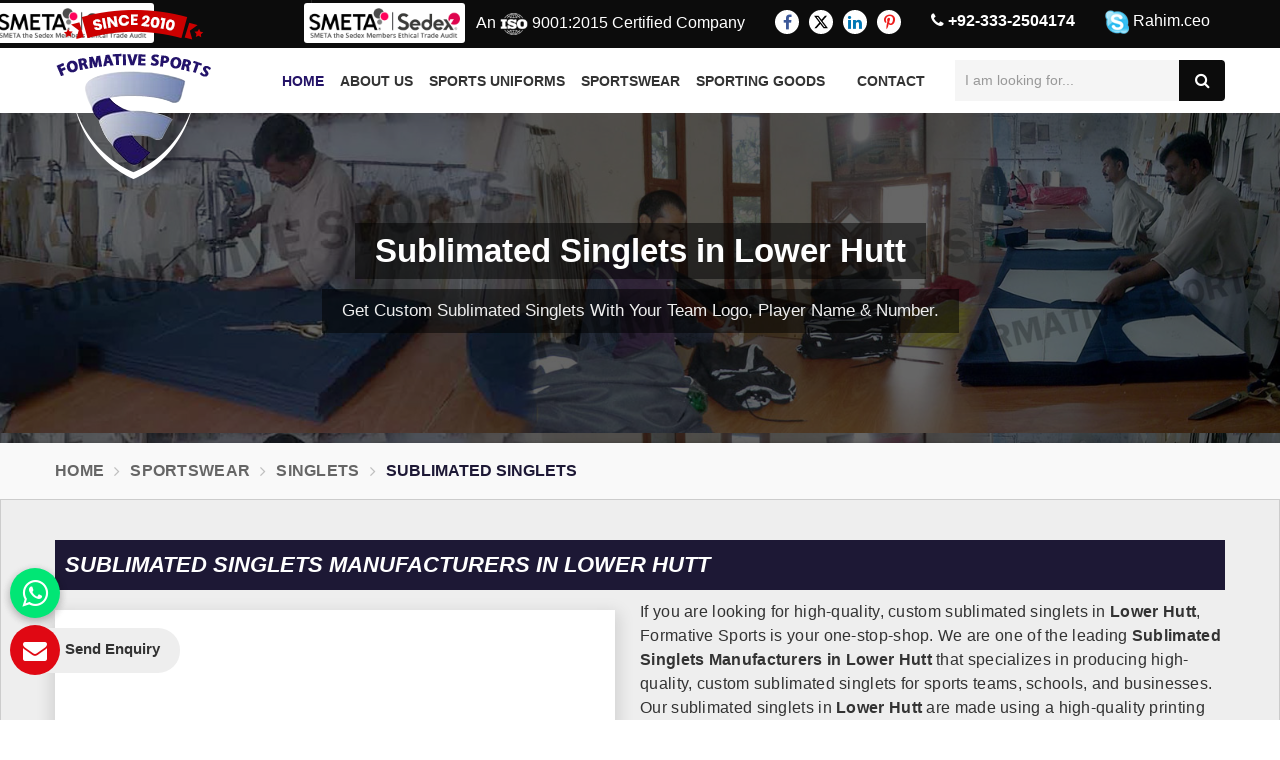

--- FILE ---
content_type: text/html; charset=UTF-8
request_url: https://www.formativesports.com/lower-hutt/sublimated-singlets.htm
body_size: 12694
content:


<!DOCTYPE html>
<html lang="en">
<head>
<meta charset="utf-8">
<meta http-equiv="X-UA-Compatible" content="IE=edge">
<meta name="viewport" content="width=device-width, initial-scale=1">
<link rel="icon" href="https://www.formativesports.com/designer/images/favicon.ico">
<title>
Sublimated Singlets Manufacturers in Lower Hutt, Custom Sublimated Singlets Wholesale Suppliers, Exporters Lower Hutt</title>
<meta name="keywords" content="Sublimated Singlets Manufacturers in Lower Hutt, Custom Sublimated Singlets Wholesale Suppliers in Lower Hutt, Sublimated Singlets Exporters Lower Hutt" />
<meta name="description" content="World Class Sublimated Singlets Manufacturers in Lower Hutt- Formative Sports, Pakistan supplies Custom Sublimated Singlets in Wholesale in Lower Hutt, Leading Suppliers,Exporters of Sublimated Singlets in Lower Hutt at factory price." />
									<!-- meta links -->
<meta name="robots" content="ALL" /> 
<meta name="publisher" content="Formative Sports" />
<meta name="author" content="Formative Sports" />
<link rel="canonical" href="https://www.formativesports.com/lower-hutt/sublimated-singlets.htm">
<!-- meta links -->

<link href="https://www.formativesports.com/designer/css/bootstrap.min.css" rel="stylesheet">
<!--<link href="https://fonts.googleapis.com/css?family=Raleway" rel="stylesheet">-->
<link href="https://www.formativesports.com/designer/css/font-awesome.min.css" rel="stylesheet">
<link href="https://www.formativesports.com/designer/css/animate.css" rel="stylesheet">
<link href="https://www.formativesports.com/designer/js/owl.carousel/owl.carousel.css" rel="stylesheet" type="text/css" />
<link href="https://www.formativesports.com/designer/js/owl.carousel/owl.theme.css" rel="stylesheet" type="text/css" />
<link href="https://www.formativesports.com/designer/js/fancybox/jquery.fancybox.css" rel="stylesheet">
<link href="https://www.formativesports.com/designer/css/formativesports.css" rel="stylesheet">
<link href="https://www.formativesports.com/designer/css/responsive.css" rel="stylesheet">
<link rel="stylesheet" type="text/css" href="https://www.formativesports.com/designer/css/jSlider.css" />

<script src="https://www.formativesports.com/designer/js/jquery.min.js"></script>
<script type="text/javascript" src="https://www.formativesports.com/designer/js/jquery.jSlider.js"></script>
<!-- Google tag (gtag.js) -->
<script async src="https://www.googletagmanager.com/gtag/js?id=G-QSLWWT52H4"></script>
<script>
  window.dataLayer = window.dataLayer || [];
  function gtag(){dataLayer.push(arguments);}
  gtag('js', new Date());

  gtag('config', 'G-QSLWWT52H4');
</script>
</head>
<body>


<a href="javascript:void(0);" id="scroll-up" title="Go to Top" ><i class="fa fa-angle-up"></i></a>
<header class="header">
  <!-- Top bar -->
  <div class="topbar">
    <div class="container">
    <div class="sedexMemberHead">
        <img width="400" height="80" src="https://www.formativesports.com/designer/images/sedexLogo.png" loading="lazy" alt="Proud to be Sedex Member" title="Proud to be Sedex Member">
    </div>

      <ul class="connect_option pull-right">
        <li><span class="sedexMemberHead"><img width="400" height="80" src="https://www.formativesports.com/designer/images/sedexLogo.png" loading="lazy" alt="Proud to be Sedex Member" title="Proud to be Sedex Member"></span></li>
                <li>An <img width="44" height="44" src="https://www.formativesports.com/designer/images/iso.webp" loading="lazy" alt="ISO" title="ISO"> 9001:2015 Certified Company</li>
        <li class="social-icon hidden-xs">
          <ul class="social-icons">
            <li><a class="facebook" title="Facebook" href="https://www.facebook.com/Formative-Sports-Sports-Uniform-ManufacturersSoccerRugby-583788665044333" target="_blank"><i class="fa fa-facebook"></i></a></li>
            <li><a class="twitter" title="Twitter" href="https://twitter.com/formativesports" target="_blank"><svg xmlns="http://www.w3.org/2000/svg" width="16" height="16" fill="currentColor" viewBox="0 0 16 16">
                                        <path d="M12.6.75h2.454l-5.36 6.142L16 15.25h-4.937l-3.867-5.07-4.425 5.07H.316l5.733-6.57L0 .75h5.063l3.495 4.633L12.601.75Zm-.86 13.028h1.36L4.323 2.145H2.865l8.875 11.633Z"></path>
                                    </svg></a></li>
            <li><a class="linkedin" title="Linkedin" href="https://www.linkedin.com/company/formative-sports---team-uniform-and-sportswear-manufacturers" target="_blank"><i class="fa fa-linkedin"></i></a></li>
            <li><a class="pinterest" title="Pinterest" href="https://in.pinterest.com/formativesports/" target="_blank"><i class="fa fa-pinterest-p"></i></a></li>
          </ul>
        </li>

		  <li class="hidden-xs"><a class="login" href="tel:+92-333-2504174" title="Call Us" ><i class="fa fa-phone"></i> +92-333-2504174</a></li>
        <li class="hidden-xs"><a class="skype"><img src="https://www.formativesports.com/designer/images/skype.png" title="skype" alt="skype"> Rahim.ceo</a></li>
      </ul>
    </div>
  </div>
  <div class=navigation_bar>
    <div class="container">
      <div class="row">
        <div class="col-lg-2 col-md-2">
          <div class="logo"> <a href="https://www.formativesports.com" title="Formative Sports"><img src="https://www.formativesports.com/designer/images/logo.png" alt="Formative Sports" title="Formative Sports"></a> </div>
        </div>
        <div class="col-lg-7 col-md-7">
          <div class="navigation">
            <div class="navbar">
              <button><i class="fa fa-bars"></i></button>
            </div>
            <div class="menu">
              <ul class="nav">
                <li class="active"><a href="https://www.formativesports.com" title="Home">Home</a> </li>
                <li><a href="https://www.formativesports.com/about-us.htm" title="About Us">About Us</a></li>


                                <li class="cs-submenu"> <a href="https://www.formativesports.com/lower-hutt/sports-uniforms.htm" title="Sports Uniforms"> Sports Uniforms </a>
                                    <ul class="cs-dropdown">
                                        <li class="cs-submenu"> <a href="https://www.formativesports.com/lower-hutt/afl-uniforms.htm" title="AFL Uniforms">AFL Uniforms <i class="fa fa-caret-right hidden-xs hidden-sm"></i></a>
                      <ul class="cs-dropdown">
                                                <li><a href="https://www.formativesports.com/lower-hutt/afl-jersey.htm" title="AFL Jersey">AFL Jersey</a></li>
                                                <li><a href="https://www.formativesports.com/lower-hutt/afl-shorts.htm" title="AFL Shorts">AFL Shorts</a></li>
                                              </ul>
                    </li>
                                        <li class="cs-submenu"> <a href="https://www.formativesports.com/lower-hutt/basketball-uniforms.htm" title="Basketball Uniforms">Basketball Uniforms <i class="fa fa-caret-right hidden-xs hidden-sm"></i></a>
                      <ul class="cs-dropdown">
                                                <li><a href="https://www.formativesports.com/lower-hutt/basketball-jersey.htm" title="Basketball Jersey">Basketball Jersey</a></li>
                                                <li class="cs-submenu"> <a href="https://www.formativesports.com/lower-hutt/basketball-shorts.htm" title="Basketball Shorts">Basketball Shorts <i class="fa fa-caret-right hidden-xs hidden-sm"></i></a>
                          <ul class="cs-dropdown">
                                                        <li><a href="https://www.formativesports.com/lower-hutt/sublimated-basketball-shorts.htm" title="Sublimated Basketball Shorts">Sublimated Basketball Shorts</a></li>
                                                        <li><a href="https://www.formativesports.com/lower-hutt/cut-and-sew-basketball-shorts.htm" title="Cut And Sew Basketball Shorts">Cut And Sew Basketball Shorts</a></li>
                                                      </ul>
                        </li>
                                                <li class="cs-submenu"> <a href="https://www.formativesports.com/lower-hutt/basketball-singlets.htm" title="Basketball Singlets">Basketball Singlets <i class="fa fa-caret-right hidden-xs hidden-sm"></i></a>
                          <ul class="cs-dropdown">
                                                        <li><a href="https://www.formativesports.com/lower-hutt/sublimated-basketball-singlets.htm" title="Sublimated Basketball Singlets">Sublimated Basketball Singlets</a></li>
                                                        <li><a href="https://www.formativesports.com/lower-hutt/cut-and-sew-basketball-singlets.htm" title="Cut And Sew Basketball Singlets">Cut And Sew Basketball Singlets</a></li>
                                                      </ul>
                        </li>
                                              </ul>
                    </li>
                                        <li class="cs-submenu"> <a href="https://www.formativesports.com/lower-hutt/cricket-uniforms.htm" title="Cricket Uniforms">Cricket Uniforms <i class="fa fa-caret-right hidden-xs hidden-sm"></i></a>
                      <ul class="cs-dropdown">
                                                <li class="cs-submenu"> <a href="https://www.formativesports.com/lower-hutt/one-day-cricket-uniforms.htm" title="One Day Cricket Uniforms">One Day Cricket Uniforms <i class="fa fa-caret-right hidden-xs hidden-sm"></i></a>
                          <ul class="cs-dropdown">
                                                        <li><a href="https://www.formativesports.com/lower-hutt/one-day-cricket-shirts.htm" title="One Day Cricket Shirts">One Day Cricket Shirts</a></li>
                                                        <li><a href="https://www.formativesports.com/lower-hutt/one-day-cricket-pants.htm" title="One Day Cricket Pants">One Day Cricket Pants</a></li>
                                                      </ul>
                        </li>
                                                <li class="cs-submenu"> <a href="https://www.formativesports.com/lower-hutt/t20-cricket-uniforms.htm" title="T20 Cricket Uniforms">T20 Cricket Uniforms <i class="fa fa-caret-right hidden-xs hidden-sm"></i></a>
                          <ul class="cs-dropdown">
                                                        <li><a href="https://www.formativesports.com/lower-hutt/t20-cricket-shirts.htm" title="T20 Cricket Shirts">T20 Cricket Shirts</a></li>
                                                        <li><a href="https://www.formativesports.com/lower-hutt/t20-cricket-pants.htm" title="T20 Cricket Pants">T20 Cricket Pants</a></li>
                                                        <li><a href="https://www.formativesports.com/lower-hutt/t20-cricket-sweaters.htm" title="T20 Cricket Sweaters">T20 Cricket Sweaters</a></li>
                                                      </ul>
                        </li>
                                                <li class="cs-submenu"> <a href="https://www.formativesports.com/lower-hutt/test-cricket-uniforms.htm" title="Test Cricket Uniforms">Test Cricket Uniforms <i class="fa fa-caret-right hidden-xs hidden-sm"></i></a>
                          <ul class="cs-dropdown">
                                                        <li><a href="https://www.formativesports.com/lower-hutt/test-cricket-shirts.htm" title="Test Cricket Shirts">Test Cricket Shirts</a></li>
                                                        <li><a href="https://www.formativesports.com/lower-hutt/test-cricket-pants.htm" title="Test Cricket Pants">Test Cricket Pants</a></li>
                                                      </ul>
                        </li>
                                                <li><a href="https://www.formativesports.com/lower-hutt/cricket-shorts.htm" title="Cricket Shorts">Cricket Shorts</a></li>
                                                <li><a href="https://www.formativesports.com/lower-hutt/cricket-trousers.htm" title="Cricket Trousers">Cricket Trousers</a></li>
                                                <li><a href="https://www.formativesports.com/lower-hutt/cricket-vests.htm" title="Cricket Vests">Cricket Vests</a></li>
                                              </ul>
                    </li>
                                        <li class="cs-submenu"> <a href="https://www.formativesports.com/lower-hutt/cycling-wears.htm" title="Cycling Wears">Cycling Wears <i class="fa fa-caret-right hidden-xs hidden-sm"></i></a>
                      <ul class="cs-dropdown">
                                                <li><a href="https://www.formativesports.com/lower-hutt/cycling-jackets.htm" title="Cycling Jackets">Cycling Jackets</a></li>
                                                <li><a href="https://www.formativesports.com/lower-hutt/cycling-jersey.htm" title="Cycling Jersey">Cycling Jersey</a></li>
                                                <li><a href="https://www.formativesports.com/lower-hutt/cycling-shorts.htm" title="Cycling Shorts">Cycling Shorts</a></li>
                                                <li><a href="https://www.formativesports.com/lower-hutt/cycling-suits.htm" title="Cycling Suits">Cycling Suits</a></li>
                                                <li><a href="https://www.formativesports.com/lower-hutt/cycling-bibs.htm" title="Cycling Bibs">Cycling Bibs</a></li>
                                              </ul>
                    </li>
                                        <li class="cs-submenu"> <a href="https://www.formativesports.com/lower-hutt/hockey-uniforms.htm" title="Hockey Uniforms">Hockey Uniforms <i class="fa fa-caret-right hidden-xs hidden-sm"></i></a>
                      <ul class="cs-dropdown">
                                                <li class="cs-submenu"> <a href="https://www.formativesports.com/lower-hutt/hockey-jerseys.htm" title="Hockey Jerseys">Hockey Jerseys <i class="fa fa-caret-right hidden-xs hidden-sm"></i></a>
                          <ul class="cs-dropdown">
                                                        <li><a href="https://www.formativesports.com/lower-hutt/sublimated-hockey-jersey.htm" title="Sublimated Hockey Jersey">Sublimated Hockey Jersey</a></li>
                                                        <li><a href="https://www.formativesports.com/lower-hutt/cut-and-sew-hockey-jersey.htm" title="Cut And Sew Hockey Jersey">Cut And Sew Hockey Jersey</a></li>
                                                      </ul>
                        </li>
                                                <li class="cs-submenu"> <a href="https://www.formativesports.com/lower-hutt/hockey-shorts.htm" title="Hockey Shorts">Hockey Shorts <i class="fa fa-caret-right hidden-xs hidden-sm"></i></a>
                          <ul class="cs-dropdown">
                                                        <li><a href="https://www.formativesports.com/lower-hutt/sublimated-hockey-shorts.htm" title="Sublimated Hockey Shorts">Sublimated Hockey Shorts</a></li>
                                                        <li><a href="https://www.formativesports.com/lower-hutt/cut-and-sew-hockey-shorts.htm" title="Cut And Sew Hockey Shorts">Cut And Sew Hockey Shorts</a></li>
                                                      </ul>
                        </li>
                                                <li class="cs-submenu"> <a href="https://www.formativesports.com/lower-hutt/hockey-singlets.htm" title="Hockey Singlets">Hockey Singlets <i class="fa fa-caret-right hidden-xs hidden-sm"></i></a>
                          <ul class="cs-dropdown">
                                                        <li><a href="https://www.formativesports.com/lower-hutt/sublimated-hockey-singlets.htm" title="Sublimated Hockey Singlets">Sublimated Hockey Singlets</a></li>
                                                        <li><a href="https://www.formativesports.com/lower-hutt/cut-and-sew-hockey-singlets.htm" title="Cut And Sew Hockey Singlets">Cut And Sew Hockey Singlets</a></li>
                                                      </ul>
                        </li>
                                                <li><a href="https://www.formativesports.com/lower-hutt/goalie-jersey.htm" title="Goalie Jersey">Goalie Jersey</a></li>
                                                <li><a href="https://www.formativesports.com/lower-hutt/women-hockey-uniforms.htm" title="Women Hockey Uniforms">Women Hockey Uniforms</a></li>
                                              </ul>
                    </li>
                                        <li><a href="https://www.formativesports.com/lower-hutt/ice-hockey-jersey.htm" title="Ice Hockey Jersey">Ice Hockey Jersey</a></li>
                                        <li class="cs-submenu"> <a href="https://www.formativesports.com/lower-hutt/netball-uniforms.htm" title="Netball Uniforms">Netball Uniforms <i class="fa fa-caret-right hidden-xs hidden-sm"></i></a>
                      <ul class="cs-dropdown">
                                                <li><a href="https://www.formativesports.com/lower-hutt/netball-suits.htm" title="Netball Suits">Netball Suits</a></li>
                                                <li><a href="https://www.formativesports.com/lower-hutt/netball-tops.htm" title="Netball Tops">Netball Tops</a></li>
                                              </ul>
                    </li>
                                        <li><a href="https://www.formativesports.com/lower-hutt/paintball-uniforms.htm" title="Paintball Uniforms">Paintball Uniforms</a></li>
                                        <li class="cs-submenu"> <a href="https://www.formativesports.com/lower-hutt/rugby-uniforms.htm" title="Rugby Uniforms">Rugby Uniforms <i class="fa fa-caret-right hidden-xs hidden-sm"></i></a>
                      <ul class="cs-dropdown">
                                                <li class="cs-submenu"> <a href="https://www.formativesports.com/lower-hutt/rugby-jersey.htm" title="Rugby Jersey">Rugby Jersey <i class="fa fa-caret-right hidden-xs hidden-sm"></i></a>
                          <ul class="cs-dropdown">
                                                        <li><a href="https://www.formativesports.com/lower-hutt/sublimated-rugby-jersey.htm" title="Sublimated Rugby Jersey">Sublimated Rugby Jersey</a></li>
                                                        <li><a href="https://www.formativesports.com/lower-hutt/cut-and-sew-rugby-jersey.htm" title="Cut And Sew Rugby Jersey">Cut And Sew Rugby Jersey</a></li>
                                                      </ul>
                        </li>
                                                <li class="cs-submenu"> <a href="https://www.formativesports.com/lower-hutt/rugby-shorts.htm" title="Rugby Shorts">Rugby Shorts <i class="fa fa-caret-right hidden-xs hidden-sm"></i></a>
                          <ul class="cs-dropdown">
                                                        <li><a href="https://www.formativesports.com/lower-hutt/sublimated-rugby-shorts.htm" title="Sublimated Rugby Shorts">Sublimated Rugby Shorts</a></li>
                                                        <li><a href="https://www.formativesports.com/lower-hutt/cut-and-sew-rugby-shorts.htm" title="Cut And Sew Rugby Shorts">Cut And Sew Rugby Shorts</a></li>
                                                        <li><a href="https://www.formativesports.com/lower-hutt/cotton-rugby-shorts.htm" title="Cotton Rugby Shorts">Cotton Rugby Shorts</a></li>
                                                      </ul>
                        </li>
                                              </ul>
                    </li>
                                        <li class="cs-submenu"> <a href="https://www.formativesports.com/lower-hutt/running-uniforms.htm" title="Running Uniforms">Running Uniforms <i class="fa fa-caret-right hidden-xs hidden-sm"></i></a>
                      <ul class="cs-dropdown">
                                                <li><a href="https://www.formativesports.com/lower-hutt/running-tops.htm" title="Running Tops">Running Tops</a></li>
                                                <li><a href="https://www.formativesports.com/lower-hutt/running-shorts.htm" title="Running Shorts">Running Shorts</a></li>
                                              </ul>
                    </li>
                                        <li class="cs-submenu"> <a href="https://www.formativesports.com/lower-hutt/soccer-uniforms.htm" title="Soccer Uniforms">Soccer Uniforms <i class="fa fa-caret-right hidden-xs hidden-sm"></i></a>
                      <ul class="cs-dropdown">
                                                <li class="cs-submenu"> <a href="https://www.formativesports.com/lower-hutt/soccer-jersey.htm" title="Soccer Jersey">Soccer Jersey <i class="fa fa-caret-right hidden-xs hidden-sm"></i></a>
                          <ul class="cs-dropdown">
                                                        <li><a href="https://www.formativesports.com/lower-hutt/sublimated-soccer-jersey.htm" title="Sublimated Soccer Jersey">Sublimated Soccer Jersey</a></li>
                                                        <li><a href="https://www.formativesports.com/lower-hutt/cut-and-sew-soccer-jersey.htm" title="Cut And Sew Soccer Jersey">Cut And Sew Soccer Jersey</a></li>
                                                      </ul>
                        </li>
                                                <li class="cs-submenu"> <a href="https://www.formativesports.com/lower-hutt/soccer-shorts.htm" title="Soccer Shorts">Soccer Shorts <i class="fa fa-caret-right hidden-xs hidden-sm"></i></a>
                          <ul class="cs-dropdown">
                                                        <li><a href="https://www.formativesports.com/lower-hutt/sublimated-soccer-shorts.htm" title="Sublimated Soccer Shorts">Sublimated Soccer Shorts</a></li>
                                                        <li><a href="https://www.formativesports.com/lower-hutt/cut-and-sew-soccer-shorts.htm" title="Cut And Sew Soccer Shorts">Cut And Sew Soccer Shorts</a></li>
                                                      </ul>
                        </li>
                                                <li class="cs-submenu"> <a href="https://www.formativesports.com/lower-hutt/goalie-uniforms.htm" title="Goalie Uniforms">Goalie Uniforms <i class="fa fa-caret-right hidden-xs hidden-sm"></i></a>
                          <ul class="cs-dropdown">
                                                        <li><a href="https://www.formativesports.com/lower-hutt/goalie-shirts.htm" title="Goalie Shirts">Goalie Shirts</a></li>
                                                        <li><a href="https://www.formativesports.com/lower-hutt/goalie-shorts.htm" title="Goalie Shorts">Goalie Shorts</a></li>
                                                      </ul>
                        </li>
                                                <li><a href="https://www.formativesports.com/lower-hutt/goalkeeper-gloves.htm" title="Goalkeeper Gloves">Goalkeeper Gloves</a></li>
                                              </ul>
                    </li>
                                        <li class="cs-submenu"> <a href="https://www.formativesports.com/lower-hutt/tennis-uniforms.htm" title="Tennis Uniforms">Tennis Uniforms <i class="fa fa-caret-right hidden-xs hidden-sm"></i></a>
                      <ul class="cs-dropdown">
                                                <li><a href="https://www.formativesports.com/lower-hutt/tennis-jersey.htm" title="Tennis Jersey">Tennis Jersey</a></li>
                                                <li><a href="https://www.formativesports.com/lower-hutt/tennis-shorts.htm" title="Tennis Shorts">Tennis Shorts</a></li>
                                                <li><a href="https://www.formativesports.com/lower-hutt/tennis-skirts.htm" title="Tennis Skirts">Tennis Skirts</a></li>
                                                <li><a href="https://www.formativesports.com/lower-hutt/tennis-tops.htm" title="Tennis Tops">Tennis Tops</a></li>
                                              </ul>
                    </li>
                                        <li class="cs-submenu"> <a href="https://www.formativesports.com/lower-hutt/volleyball-uniforms.htm" title="Volleyball Uniforms">Volleyball Uniforms <i class="fa fa-caret-right hidden-xs hidden-sm"></i></a>
                      <ul class="cs-dropdown">
                                                <li><a href="https://www.formativesports.com/lower-hutt/volleyball-jersey.htm" title="Volleyball Jersey">Volleyball Jersey</a></li>
                                                <li><a href="https://www.formativesports.com/lower-hutt/volleyball-shorts.htm" title="Volleyball Shorts">Volleyball Shorts</a></li>
                                                <li><a href="https://www.formativesports.com/lower-hutt/volleyball-singlets.htm" title="Volleyball Singlets">Volleyball Singlets</a></li>
                                              </ul>
                    </li>
                                        <li><a href="https://www.formativesports.com/lower-hutt/american-football-uniforms.htm" title="American Football Uniforms">American Football Uniforms</a></li>
                                      </ul>
                                  </li>
                                <li class="cs-submenu"> <a href="https://www.formativesports.com/lower-hutt/sportswear.htm" title="Sportswear"> Sportswear </a>
                                    <ul class="cs-dropdown">
                                        <li><a href="https://www.formativesports.com/lower-hutt/caps-hats.htm" title="Caps Hats">Caps Hats</a></li>
                                        <li class="cs-submenu"> <a href="https://www.formativesports.com/lower-hutt/fleece-hoodies.htm" title="Fleece Hoodies">Fleece Hoodies <i class="fa fa-caret-right hidden-xs hidden-sm"></i></a>
                      <ul class="cs-dropdown">
                                                <li><a href="https://www.formativesports.com/lower-hutt/embroidery-hoodies.htm" title="Embroidery Hoodies">Embroidery Hoodies</a></li>
                                                <li><a href="https://www.formativesports.com/lower-hutt/fleece-pants.htm" title="Fleece Pants">Fleece Pants</a></li>
                                                <li><a href="https://www.formativesports.com/lower-hutt/screen-printing-hoodies.htm" title="Screen Printing Hoodies">Screen Printing Hoodies</a></li>
                                                <li><a href="https://www.formativesports.com/lower-hutt/sublimated-hoodies.htm" title="Sublimated Hoodies">Sublimated Hoodies</a></li>
                                                <li><a href="https://www.formativesports.com/lower-hutt/sweatshirts.htm" title="Sweatshirts">Sweatshirts</a></li>
                                              </ul>
                    </li>
                                        <li><a href="https://www.formativesports.com/lower-hutt/leisure-jackets.htm" title="Leisure Jackets">Leisure Jackets</a></li>
                                        <li><a href="https://www.formativesports.com/lower-hutt/polo-shirts.htm" title="Polo Shirts">Polo Shirts</a></li>
                                        <li><a href="https://www.formativesports.com/lower-hutt/rain-jackets.htm" title="Rain Jackets">Rain Jackets</a></li>
                                        <li class="cs-submenu"> <a href="https://www.formativesports.com/lower-hutt/singlets.htm" title="Singlets">Singlets <i class="fa fa-caret-right hidden-xs hidden-sm"></i></a>
                      <ul class="cs-dropdown">
                                                <li><a href="https://www.formativesports.com/lower-hutt/sublimated-singlets.htm" title="Sublimated Singlets">Sublimated Singlets</a></li>
                                                <li><a href="https://www.formativesports.com/lower-hutt/cut-and-sew-singlets.htm" title="Cut And Sew Singlets">Cut And Sew Singlets</a></li>
                                              </ul>
                    </li>
                                        <li><a href="https://www.formativesports.com/lower-hutt/sports-bags.htm" title="Sports Bags">Sports Bags</a></li>
                                        <li class="cs-submenu"> <a href="https://www.formativesports.com/lower-hutt/t-shirts.htm" title="T Shirts">T Shirts <i class="fa fa-caret-right hidden-xs hidden-sm"></i></a>
                      <ul class="cs-dropdown">
                                                <li><a href="https://www.formativesports.com/lower-hutt/sublimated-t-shirts.htm" title="Sublimated T Shirts">Sublimated T Shirts</a></li>
                                                <li><a href="https://www.formativesports.com/lower-hutt/cut-and-sew-t-shirts.htm" title="Cut And Sew T Shirts">Cut And Sew T Shirts</a></li>
                                                <li><a href="https://www.formativesports.com/lower-hutt/screen-printing-t-shirts.htm" title="Screen Printing T Shirts">Screen Printing T Shirts</a></li>
                                              </ul>
                    </li>
                                        <li class="cs-submenu"> <a href="https://www.formativesports.com/lower-hutt/tracksuits.htm" title="Tracksuits">Tracksuits <i class="fa fa-caret-right hidden-xs hidden-sm"></i></a>
                      <ul class="cs-dropdown">
                                                <li><a href="https://www.formativesports.com/lower-hutt/sublimated-tracksuits.htm" title="Sublimated Tracksuits">Sublimated Tracksuits</a></li>
                                                <li><a href="https://www.formativesports.com/lower-hutt/cut-and-sew-tracksuits.htm" title="Cut And Sew Tracksuits">Cut And Sew Tracksuits</a></li>
                                              </ul>
                    </li>
                                        <li><a href="https://www.formativesports.com/lower-hutt/training-bibs.htm" title="Training Bibs">Training Bibs</a></li>
                                        <li><a href="https://www.formativesports.com/lower-hutt/winter-jackets.htm" title="Winter Jackets">Winter Jackets</a></li>
                                        <li class="cs-submenu"> <a href="https://www.formativesports.com/lower-hutt/sports-clothing.htm" title="Sports Clothing">Sports Clothing <i class="fa fa-caret-right hidden-xs hidden-sm"></i></a>
                      <ul class="cs-dropdown">
                                                <li><a href="https://www.formativesports.com/lower-hutt/mens-sportswear.htm" title="Mens Sportswear">Mens Sportswear</a></li>
                                                <li><a href="https://www.formativesports.com/lower-hutt/womens-sportswear.htm" title="Womens Sportswear">Womens Sportswear</a></li>
                                                <li><a href="https://www.formativesports.com/lower-hutt/ladies-sports-tops.htm" title="Ladies Sports Tops">Ladies Sports Tops</a></li>
                                              </ul>
                    </li>
                                        <li class="cs-submenu"> <a href="https://www.formativesports.com/lower-hutt/athletic-wear.htm" title="Athletic Wear">Athletic Wear <i class="fa fa-caret-right hidden-xs hidden-sm"></i></a>
                      <ul class="cs-dropdown">
                                                <li><a href="https://www.formativesports.com/lower-hutt/mens-athletic-wear.htm" title="Mens Athletic Wear">Mens Athletic Wear</a></li>
                                                <li><a href="https://www.formativesports.com/lower-hutt/womens-athletic-wear.htm" title="Womens Athletic Wear">Womens Athletic Wear</a></li>
                                              </ul>
                    </li>
                                        <li class="cs-submenu"> <a href="https://www.formativesports.com/lower-hutt/fitness-clothing.htm" title="Fitness Clothing">Fitness Clothing <i class="fa fa-caret-right hidden-xs hidden-sm"></i></a>
                      <ul class="cs-dropdown">
                                                <li><a href="https://www.formativesports.com/lower-hutt/mens-fitness-clothing.htm" title="Mens Fitness Clothing">Mens Fitness Clothing</a></li>
                                                <li><a href="https://www.formativesports.com/lower-hutt/womens-fitness-clothing.htm" title="Womens Fitness Clothing">Womens Fitness Clothing</a></li>
                                              </ul>
                    </li>
                                        <li class="cs-submenu"> <a href="https://www.formativesports.com/lower-hutt/gym-clothing.htm" title="Gym Clothing">Gym Clothing <i class="fa fa-caret-right hidden-xs hidden-sm"></i></a>
                      <ul class="cs-dropdown">
                                                <li><a href="https://www.formativesports.com/lower-hutt/gym-leggings.htm" title="Gym Leggings">Gym Leggings</a></li>
                                                <li><a href="https://www.formativesports.com/lower-hutt/womens-gym-jacket.htm" title="Womens Gym Jacket">Womens Gym Jacket</a></li>
                                                <li><a href="https://www.formativesports.com/lower-hutt/women-gym-hoodies.htm" title="Women Gym Hoodies">Women Gym Hoodies</a></li>
                                                <li><a href="https://www.formativesports.com/lower-hutt/womens-gym-wear.htm" title="Womens Gym Wear">Womens Gym Wear</a></li>
                                                <li><a href="https://www.formativesports.com/lower-hutt/gym-trousers.htm" title="Gym Trousers">Gym Trousers</a></li>
                                                <li><a href="https://www.formativesports.com/lower-hutt/mens-gym-wear.htm" title="Mens Gym Wear">Mens Gym Wear</a></li>
                                                <li><a href="https://www.formativesports.com/lower-hutt/gym-pants-for-ladies.htm" title="Gym Pants for Ladies">Gym Pants for Ladies</a></li>
                                                <li><a href="https://www.formativesports.com/lower-hutt/workout-clothes.htm" title="Workout Clothes">Workout Clothes</a></li>
                                              </ul>
                    </li>
                                      </ul>
                                  </li>
                                <li class="cs-submenu"> <a href="https://www.formativesports.com/lower-hutt/sporting-goods.htm" title="Sporting Goods"> Sporting Goods </a>
                                    <ul class="cs-dropdown">
                                        <li><a href="https://www.formativesports.com/lower-hutt/basketballs.htm" title="Basketballs">Basketballs</a></li>
                                        <li class="cs-submenu"> <a href="https://www.formativesports.com/lower-hutt/cricket-goods.htm" title="Cricket Goods">Cricket Goods <i class="fa fa-caret-right hidden-xs hidden-sm"></i></a>
                      <ul class="cs-dropdown">
                                                <li><a href="https://www.formativesports.com/lower-hutt/abdominal-guard.htm" title="Abdominal Guard">Abdominal Guard</a></li>
                                                <li><a href="https://www.formativesports.com/lower-hutt/beach-cricket-set.htm" title="Beach Cricket Set">Beach Cricket Set</a></li>
                                                <li><a href="https://www.formativesports.com/lower-hutt/cricket-accessories.htm" title="Cricket Accessories">Cricket Accessories</a></li>
                                                <li><a href="https://www.formativesports.com/lower-hutt/cricket-balls.htm" title="Cricket Balls">Cricket Balls</a></li>
                                                <li><a href="https://www.formativesports.com/lower-hutt/cricket-bats.htm" title="Cricket Bats">Cricket Bats</a></li>
                                                <li class="cs-submenu"> <a href="https://www.formativesports.com/lower-hutt/cricket-gloves.htm" title="Cricket Gloves">Cricket Gloves <i class="fa fa-caret-right hidden-xs hidden-sm"></i></a>
                          <ul class="cs-dropdown">
                                                        <li><a href="https://www.formativesports.com/lower-hutt/cricket-batting-gloves.htm" title="Cricket Batting Gloves">Cricket Batting Gloves</a></li>
                                                        <li><a href="https://www.formativesports.com/lower-hutt/wicket-keeping-gloves.htm" title="Wicket Keeping Gloves">Wicket Keeping Gloves</a></li>
                                                        <li><a href="https://www.formativesports.com/lower-hutt/junior-cricket-gloves.htm" title="Junior Cricket Gloves">Junior Cricket Gloves</a></li>
                                                      </ul>
                        </li>
                                                <li><a href="https://www.formativesports.com/lower-hutt/cricket-helmet.htm" title="Cricket Helmet">Cricket Helmet</a></li>
                                                <li class="cs-submenu"> <a href="https://www.formativesports.com/lower-hutt/cricket-pads.htm" title="Cricket Pads">Cricket Pads <i class="fa fa-caret-right hidden-xs hidden-sm"></i></a>
                          <ul class="cs-dropdown">
                                                        <li><a href="https://www.formativesports.com/lower-hutt/cricket-batting-pad.htm" title="Cricket Batting Pad">Cricket Batting Pad</a></li>
                                                        <li><a href="https://www.formativesports.com/lower-hutt/wicket-keeping-pad.htm" title="Wicket Keeping Pad">Wicket Keeping Pad</a></li>
                                                        <li><a href="https://www.formativesports.com/lower-hutt/cricket-thigh-pad.htm" title="Cricket Thigh Pad">Cricket Thigh Pad</a></li>
                                                      </ul>
                        </li>
                                              </ul>
                    </li>
                                        <li><a href="https://www.formativesports.com/lower-hutt/hockey-sticks.htm" title="Hockey Sticks">Hockey Sticks</a></li>
                                        <li class="cs-submenu"> <a href="https://www.formativesports.com/lower-hutt/soccer-ball-football.htm" title="Soccer Ball Football">Soccer Ball Football <i class="fa fa-caret-right hidden-xs hidden-sm"></i></a>
                      <ul class="cs-dropdown">
                                                <li><a href="https://www.formativesports.com/lower-hutt/afl-ball.htm" title="Afl Ball">Afl Ball</a></li>
                                                <li><a href="https://www.formativesports.com/lower-hutt/match-ball.htm" title="Match Ball">Match Ball</a></li>
                                                <li><a href="https://www.formativesports.com/lower-hutt/mini-ball.htm" title="Mini Ball">Mini Ball</a></li>
                                                <li><a href="https://www.formativesports.com/lower-hutt/promotional-footballs.htm" title="Promotional Footballs">Promotional Footballs</a></li>
                                                <li><a href="https://www.formativesports.com/lower-hutt/sala-ball.htm" title="Sala Ball">Sala Ball</a></li>
                                                <li><a href="https://www.formativesports.com/lower-hutt/training-ball.htm" title="Training Ball">Training Ball</a></li>
                                              </ul>
                    </li>
                                        <li><a href="https://www.formativesports.com/lower-hutt/volleyballs.htm" title="Volleyballs">Volleyballs</a></li>
                                        <li><a href="https://www.formativesports.com/lower-hutt/.htm" title=""></a></li>
                                      </ul>
                                  </li>
                                <li class="cs-submenu"> <a href="https://www.formativesports.com/lower-hutt/.htm" title="">  </a>
                                  </li>
                                <li><a href="https://www.formativesports.com/contact.htm" title="Contact Us">Contact</a></li>
              </ul>
            </div>
          </div>
        </div>
				<div class="col-lg-3 col-md-3 col-xs-8 pull-right">
					<div class="search-bar-holder">
						<div class="search-bar">
							<form method="get" action="https://www.formativesports.com/search.htm" >
								<input type="text" class="form-control" name="keyword" onkeyup="validateOnlyTextField(this)" required placeholder="I am looking for..." >
								<button type="submit" class="fa fa-search"></button>
							</form>
						</div>
					</div>
				</div>
			</div>
		</div>
	</div>
</header>

<div class="clearfix"></div>

<section class="inner_header" style="background-image: url(https://www.formativesports.com/designer/img/product_banner.jpg" alt="Sublimated Singlets" title="Sublimated Singlets in Lower Hutt">
	<div class="container">
		<div class="row">
			<div class="col-lg-12 text-center">
				<h1>Sublimated Singlets in Lower Hutt</h1><br>
				<div class="titletag">Get Custom Sublimated Singlets with Your Team Logo, Player Name & Number.</div>
			</div>
		</div>
	</div>
</section>
<!--banner section ends-->

<section class="formative_breadcrumb hidden-xs">
	<div class="container">
		<div class="row">
			<div class="col-lg-12">
				<ul class="breadcrumb">
					<li><a href="https://www.formativesports.com/lower-hutt/" title="Home">Home</a></li>
										<li><a href="https://www.formativesports.com/lower-hutt/sportswear.htm" title="Sportswear">Sportswear</a></li>
															<li><a href="https://www.formativesports.com/lower-hutt/singlets.htm" title="Singlets">Singlets</a></li>
										<li class="active">Sublimated Singlets</li>
				</ul>
			</div>
		</div>
	</div>
</section>
<!--breadcrum ends-->
  
<div class="room-t-wrapper">
	<div class="container">
		<div class="row">
		<div class="col-md-12">
            <div class="formative_right_products">
                     <h2 class="h2todiv">Sublimated Singlets Manufacturers in Lower Hutt</h2>
                  </div>
                     </div>
			<div class="col-lg-12 col-md-12 content">
				<div class="col-lg-6 col-md-6 img-wrap">
					<div class="img-holder"> 
						<img src="https://www.formativesports.com/uploaded_files/category_images/Sublimated-Singlets15_06_2015_07_42_21.jpg" alt="Custom Sublimated Singlets Manufacturers and Suppliers in Lower Hutt" class="img-responsive" title="Custom Sublimated Singlets Manufacturers and Suppliers in Lower Hutt">
					</div>
				</div>
				
				<p>If you are looking for high-quality, custom sublimated singlets in <strong>Lower Hutt</strong>, Formative Sports is your one-stop-shop. We are one of the leading <strong>Sublimated Singlets Manufacturers in Lower Hutt</strong> that specializes in producing high-quality, custom sublimated singlets for sports teams, schools, and businesses. Our sublimated singlets in <strong>Lower Hutt </strong>are made using a high-quality printing process that ensures your logo or design is embedded into the fabric for long-lasting wear.</p>
<h3>Customised Sublimated Singlets Suppliers in Lower Hutt</h3>
<p>We can work with you to create a design that is perfect for your team or organization in <strong>Lower Hutt</strong>, and we offer a variety of colors and styles to choose from. As <strong>Customised Sublimated Singlets Suppliers in Lower Hutt</strong>, we offer a wide range of customization options to meet the unique needs of our clients.</p>
<h3>Customised Sublimated Singlets Exporters in Lower Hutt</h3>
<p>We are committed to providing our clients in <strong>Lower Hutt </strong>with the best possible products and services, which is why we offer worldwide shipping. We are also <strong>Customised Sublimated Singlets Exporters in Lower Hutt</strong>. Whether you are a small business owner or a large corporation in <strong>Lower Hutt</strong>, we can accommodate your needs and deliver high-quality custom sublimated singlets directly to your doorstep.</p>			</div>
		</div>
	</div>
</div>
<!--category details ends-->

<div class="punch-line-here">
	<div class="container">
		<div class="title5">Design Your Jersey With Us! 
			<a data-toggle="modal" href="javascript:void(0);" data-target="#myModal" class="request-btn" title="Request Quote Now!">Request Quote Now!</a>
			</div>
	</div>
</div>
<!--punch line ends-->

<!--any queries-->

<div class="room-t-wrapper">
	<div class="container">
		<div class="row">
			<div class="col-lg-6 col-md-6 img-wrap">
				<div class="img-holder-gallery">
					<div class="cat-gallery">
						<div class="item">
							<a href="javascript:void(0);" title="">
								<div class="image">
									<img src="https://www.formativesports.com/designer/images/cate-gallery/Customised-Designing.jpg" alt="Our Customised Designing Manufacturing Unit in Pakistan" title="Our Customised Designing Manufacturing Unit in Pakistan">
								</div>
							</a>
						</div>

						<div class="item">
							<a href="javascript:void(0);" title="">
								<div class="image">
									<img src="https://www.formativesports.com/designer/images/cate-gallery/Build-Your-Brand.jpg" alt="Our Build Your Brand Manufacturing Unit in Pakistan" title="Our Build Your Brand Manufacturing Unit in Pakistan">
								</div>
							</a>
						</div>

						<div class="item">
							<a href="javascript:void(0);" title="">
								<div class="image">
									<img src="https://www.formativesports.com/designer/images/cate-gallery/Sublimation.jpg" alt="Our Sublimation Manufacturing Unit in Pakistan" title="Our Sublimation Manufacturing Unit in Pakistan">
								</div>
							</a>
						</div>

						<div class="item">
							<a href="javascript:void(0);" title="">
								<div class="image">
									<img src="https://www.formativesports.com/designer/images/cate-gallery/Cut-&-Sew.jpg" alt="Our Cut & Sew Manufacturing Unit in Pakistan" title="Our Cut & Sew Manufacturing Unit in Pakistan">
								</div>
							</a>
						</div>

						<div class="item">
							<a href="javascript:void(0);" title="">
								<div class="image">
									<img src="https://www.formativesports.com/designer/images/cate-gallery/Screen-Printing.jpg" alt="Our Screen Printing Manufacturing Unit in Pakistan" title="Our Screen Printing Manufacturing Unit in Pakistan">
								</div>
							</a>
						</div>

						<div class="item">
							<a href="javascript:void(0);" title="">
								<div class="image">
									<img src="https://www.formativesports.com/designer/images/cate-gallery/Embroidery-Applique.jpg" alt="Our Embroidery Applique Manufacturing Unit in Pakistan" title="Our Embroidery Applique Manufacturing Unit in Pakistan">
								</div>
							</a>
						</div>
					</div>
				</div>
			</div>
			<!--slider images-->
			<div class="col-lg-6 col-md-6 content">
			<div class="divtag">Technology Available</div>
				<p>Formative Sports is the leading manufacturers of sports uniforms which uses latest and modern technology for customised printing of uniforms and jerseys.</p>
				<ul class="left-bg">
					<li><strong>Sublimation Printing</strong> - Formative Sports uses latest sublimation techniques to provide you world class uniforms. Your design is first printed on a roll of paper using the sublimation ink and then the printed paper and fabric are fused together under high temperature.</li>
					<li><strong>Screen Printing</strong> - Formative Sports offers you the best customized screen printing services for your team uniforms, school uniforms, fleece hoodies, jerseys, polo shirts and all other sort of sportswear.</li>
					<li><strong>Cut &amp; Sew </strong> - We are able to meet all your requirements for cut & sew uniforms designing perfect patterns with reference to your artwork, picture or even rough sketch. Not only this, original patterns are also customised in your size.</li>
					<li><strong>Embroidery Applique </strong> - This technique is very effective when you want to add branding on your team uniforms. Be it multicolor logo or decorative designs, Formative Sports provides embroidery of your logo on team uniforms, school uniforms, jerseys and many more.</li>
					<li><strong>Customised Printing</strong> - Whatever your sports is, we do customised printing for all sort of sports uniforms. We create professional and unique attractive designs for your team members with custom name, numbers and sizes for every player.</li>
				</ul>
			</div>
			<!--technology availabale ends-->
		</div>
	</div>
</div>
<!--technology images and content section-->

<section class="formative_list">
	<div class="container">
		<div class="row">
			<div class="col-md-12">
			<span>For more details please click on the links given below</span>
							</div>
			<div class="col-md-12">
				<div class="formative_right_products">
					<div class="row">
											<div class="col-lg-3 col-md-3">
							<div class="product_box_1">
								<a href="https://www.formativesports.com/custom-product-pop.php?id=465" class="fancybox fancybox.iframe fbtag" title="Sublimation Singlets Exporters in Lower Hutt">
									<div class="image">
										<img src="https://www.formativesports.com/uploaded_files/product_images/sublimation singlets623_06_2015_06_30_48.jpg" alt="Customised Sublimation Singlets Manufacturers in Lower Hutt" title="Customised Sublimation Singlets Manufacturers in Lower Hutt">
									</div>
									<div class="product_describe">
										<h4>Sublimation Singlets ( SS6 )</h4>
									<span class="enquire_btn" title="Enquire Now">Enquire Now</span>
									</div>
								</a>
							</div>
						</div>
											<div class="col-lg-3 col-md-3">
							<div class="product_box_1">
								<a href="https://www.formativesports.com/custom-product-pop.php?id=464" class="fancybox fancybox.iframe fbtag" title="Sublimation Singlets Exporters in Lower Hutt">
									<div class="image">
										<img src="https://www.formativesports.com/uploaded_files/product_images/sublimation singlets523_06_2015_06_29_01.jpg" alt="Customised Sublimation Singlets Manufacturers in Lower Hutt" title="Customised Sublimation Singlets Manufacturers in Lower Hutt">
									</div>
									<div class="product_describe">
										<h4>Sublimation Singlets ( SS5 )</h4>
									<span class="enquire_btn" title="Enquire Now">Enquire Now</span>
									</div>
								</a>
							</div>
						</div>
											<div class="col-lg-3 col-md-3">
							<div class="product_box_1">
								<a href="https://www.formativesports.com/custom-product-pop.php?id=289" class="fancybox fancybox.iframe fbtag" title="Sublimation Singlets Exporters in Lower Hutt">
									<div class="image">
										<img src="https://www.formativesports.com/uploaded_files/product_images/sublimation singlets420_06_2015_11_48_13.jpg" alt="Customised Sublimation Singlets Manufacturers in Lower Hutt" title="Customised Sublimation Singlets Manufacturers in Lower Hutt">
									</div>
									<div class="product_describe">
										<h4>Sublimation Singlets ( SS4 )</h4>
									<span class="enquire_btn" title="Enquire Now">Enquire Now</span>
									</div>
								</a>
							</div>
						</div>
											<div class="col-lg-3 col-md-3">
							<div class="product_box_1">
								<a href="https://www.formativesports.com/custom-product-pop.php?id=288" class="fancybox fancybox.iframe fbtag" title="Sublimation Singlets Exporters in Lower Hutt">
									<div class="image">
										<img src="https://www.formativesports.com/uploaded_files/product_images/sublimation singlets320_06_2015_11_47_01.jpg" alt="Customised Sublimation Singlets Manufacturers in Lower Hutt" title="Customised Sublimation Singlets Manufacturers in Lower Hutt">
									</div>
									<div class="product_describe">
										<h4>Sublimation Singlets ( SS3 )</h4>
									<span class="enquire_btn" title="Enquire Now">Enquire Now</span>
									</div>
								</a>
							</div>
						</div>
											<div class="col-lg-3 col-md-3">
							<div class="product_box_1">
								<a href="https://www.formativesports.com/custom-product-pop.php?id=287" class="fancybox fancybox.iframe fbtag" title="Sublimation Singlets Exporters in Lower Hutt">
									<div class="image">
										<img src="https://www.formativesports.com/uploaded_files/product_images/sublimation singlets220_06_2015_11_44_51.jpg" alt="Customised Sublimation Singlets Manufacturers in Lower Hutt" title="Customised Sublimation Singlets Manufacturers in Lower Hutt">
									</div>
									<div class="product_describe">
										<h4>Sublimation Singlets ( SS2 )</h4>
									<span class="enquire_btn" title="Enquire Now">Enquire Now</span>
									</div>
								</a>
							</div>
						</div>
											<div class="col-lg-3 col-md-3">
							<div class="product_box_1">
								<a href="https://www.formativesports.com/custom-product-pop.php?id=286" class="fancybox fancybox.iframe fbtag" title="Sublimation Singlets Exporters in Lower Hutt">
									<div class="image">
										<img src="https://www.formativesports.com/uploaded_files/product_images/sublimation-singlets120_06_2015_11_43_41.jpg" alt="Customised Sublimation Singlets Manufacturers in Lower Hutt" title="Customised Sublimation Singlets Manufacturers in Lower Hutt">
									</div>
									<div class="product_describe">
										<h4>Sublimation Singlets ( SS1 )</h4>
									<span class="enquire_btn" title="Enquire Now">Enquire Now</span>
									</div>
								</a>
							</div>
						</div>
										</div>
				</div>
			</div>
			<!--product section ends-->
		</div>
	</div>
</section>
<!--child categories and product section ends-->
<footer>
    <div class="container">
        <div class="row">
            <div class="col-lg-2 wow fadeInDown animated" data-wow-delay=".3s">
                <div class="fheading">Important
                    <span>Links
                    </span>
                </div>
                <ul class="footer-links">
                    <li>
                        <a href="https://www.formativesports.com" title="Home">
                            <i class="fa fa-caret-right">
                            </i> Home
                        </a>
                    </li>
                    <li>
                        <a href="https://www.formativesports.com/about-us.htm" title="About Us">
                            <i class="fa fa-caret-right">
                            </i> About
                        </a>
                    </li>
                    <li>
                        <a href="https://www.formativesports.com/factory.htm" title="Factory">
                            <i class="fa fa-caret-right">
                            </i> Factory
                        </a>
                    </li>
                    <li>
                        <a href="https://www.formativesports.com/privacy-policy.htm" title="Privacy Policy">
                            <i class="fa fa-caret-right">
                            </i> Privacy Policy
                        </a>
                    </li>
                    <li>
                        <a href="https://www.formativesports.com/terms-and-conditions.htm" title="Terms &amp; Conditions">
                            <i class="fa fa-caret-right">
                            </i> Terms &amp; Conditions
                        </a>
                    </li>
                    <li>
                        <a href="https://www.formativesports.com/contact.htm" title="Contact Us">
                            <i class="fa fa-caret-right">
                            </i> Contact Us
                        </a>
                    </li>
                    <li>
                        <a href="https://www.formativesports.com/sitemap.htm" title="Sitemap">
                            <i class="fa fa-caret-right">
                            </i> Sitemap
                        </a>
                    </li>
                    <li>
                        <a href="https://www.formativesports.com/blog.htm" title="Blog">
                            <i class="fa fa-caret-right">
                            </i> Blog
                        </a>
                    </li>
                    <li>
                        <a href="https://www.formativesports.com/bulk-order.htm" title="Bulk Order">
                            <i class="fa fa-caret-right">
                            </i> Bulk Order
                        </a>
                    </li>
                    <li>
                        <a href="https://www.formativesports.com/market-area.htm" title="Market Area">
                            <i class="fa fa-caret-right">
                            </i> Market Area
                        </a>
                    </li>
                </ul>
            </div>
            <div class="col-lg-2 wow fadeInDown animated" data-wow-delay=".4s">
                <h5 class="fheading">Team Uniform
</h5>
                <ul class="footer-links">
                                        <li>
                        <a href="https://www.formativesports.com/lower-hutt/afl-uniforms.htm"
                            title="AFL Uniforms">
                            <i class="fa fa-caret-right">
                            </i>
                            AFL Uniforms                        </a>
                    </li>
                                        <li>
                        <a href="https://www.formativesports.com/lower-hutt/basketball-uniforms.htm"
                            title="Basketball Uniforms">
                            <i class="fa fa-caret-right">
                            </i>
                            Basketball Uniforms                        </a>
                    </li>
                                        <li>
                        <a href="https://www.formativesports.com/lower-hutt/cricket-uniforms.htm"
                            title="Cricket Uniforms">
                            <i class="fa fa-caret-right">
                            </i>
                            Cricket Uniforms                        </a>
                    </li>
                                        <li>
                        <a href="https://www.formativesports.com/lower-hutt/cycling-wears.htm"
                            title="Cycling Wears">
                            <i class="fa fa-caret-right">
                            </i>
                            Cycling Wears                        </a>
                    </li>
                                        <li>
                        <a href="https://www.formativesports.com/lower-hutt/hockey-uniforms.htm"
                            title="Hockey Uniforms">
                            <i class="fa fa-caret-right">
                            </i>
                            Hockey Uniforms                        </a>
                    </li>
                                        <li>
                        <a href="https://www.formativesports.com/lower-hutt/ice-hockey-jersey.htm"
                            title="Ice Hockey Jersey">
                            <i class="fa fa-caret-right">
                            </i>
                            Ice Hockey Jersey                        </a>
                    </li>
                                        <li>
                        <a href="https://www.formativesports.com/lower-hutt/netball-uniforms.htm"
                            title="Netball Uniforms">
                            <i class="fa fa-caret-right">
                            </i>
                            Netball Uniforms                        </a>
                    </li>
                                        <li>
                        <a href="https://www.formativesports.com/lower-hutt/paintball-uniforms.htm"
                            title="Paintball Uniforms">
                            <i class="fa fa-caret-right">
                            </i>
                            Paintball Uniforms                        </a>
                    </li>
                                        <li>
                        <a href="https://www.formativesports.com/lower-hutt/rugby-uniforms.htm"
                            title="Rugby Uniforms">
                            <i class="fa fa-caret-right">
                            </i>
                            Rugby Uniforms                        </a>
                    </li>
                                        <li>
                        <a href="https://www.formativesports.com/lower-hutt/running-uniforms.htm"
                            title="Running Uniforms">
                            <i class="fa fa-caret-right">
                            </i>
                            Running Uniforms                        </a>
                    </li>
                                    </ul>
            </div>
            <div class="col-lg-2 wow fadeInDown animated" data-wow-delay=".5s">
                <h5 class="fheading">Sportswear
</h5>
                <ul class="footer-links">
                                        <li>
                        <a href="https://www.formativesports.com/lower-hutt/sports-clothing.htm"
                            title="Sports Clothing">
                            <i class="fa fa-caret-right">
                            </i>
                            Sports Clothing                        </a>
                    </li>
                                        <li>
                        <a href="https://www.formativesports.com/lower-hutt/athletic-wear.htm"
                            title="Athletic Wear">
                            <i class="fa fa-caret-right">
                            </i>
                            Athletic Wear                        </a>
                    </li>
                                        <li>
                        <a href="https://www.formativesports.com/lower-hutt/fitness-clothing.htm"
                            title="Fitness Clothing">
                            <i class="fa fa-caret-right">
                            </i>
                            Fitness Clothing                        </a>
                    </li>
                                        <li>
                        <a href="https://www.formativesports.com/lower-hutt/gym-clothing.htm"
                            title="Gym Clothing">
                            <i class="fa fa-caret-right">
                            </i>
                            Gym Clothing                        </a>
                    </li>
                                        <li>
                        <a href="https://www.formativesports.com/lower-hutt/caps-hats.htm"
                            title="Caps Hats">
                            <i class="fa fa-caret-right">
                            </i>
                            Caps Hats                        </a>
                    </li>
                                        <li>
                        <a href="https://www.formativesports.com/lower-hutt/fleece-hoodies.htm"
                            title="Fleece Hoodies">
                            <i class="fa fa-caret-right">
                            </i>
                            Fleece Hoodies                        </a>
                    </li>
                                        <li>
                        <a href="https://www.formativesports.com/lower-hutt/leisure-jackets.htm"
                            title="Leisure Jackets">
                            <i class="fa fa-caret-right">
                            </i>
                            Leisure Jackets                        </a>
                    </li>
                                        <li>
                        <a href="https://www.formativesports.com/lower-hutt/polo-shirts.htm"
                            title="Polo Shirts">
                            <i class="fa fa-caret-right">
                            </i>
                            Polo Shirts                        </a>
                    </li>
                                        <li>
                        <a href="https://www.formativesports.com/lower-hutt/rain-jackets.htm"
                            title="Rain Jackets">
                            <i class="fa fa-caret-right">
                            </i>
                            Rain Jackets                        </a>
                    </li>
                                        <li>
                        <a href="https://www.formativesports.com/lower-hutt/singlets.htm"
                            title="Singlets">
                            <i class="fa fa-caret-right">
                            </i>
                            Singlets                        </a>
                    </li>
                                    </ul>
            </div>
            <div class="col-lg-2 wow fadeInDown animated" data-wow-delay=".6s">
                <h5 class="fheading">Sporting
                    <span>Goods
                    </span>
</h5>
                <ul class="footer-links">
                                        <li>
                        <a href="https://www.formativesports.com/lower-hutt/basketballs.htm"
                            title="Basketballs">
                            <i class="fa fa-caret-right">
                            </i>
                            Basketballs                        </a>
                    </li>
                                        <li>
                        <a href="https://www.formativesports.com/lower-hutt/cricket-goods.htm"
                            title="Cricket Goods">
                            <i class="fa fa-caret-right">
                            </i>
                            Cricket Goods                        </a>
                    </li>
                                        <li>
                        <a href="https://www.formativesports.com/lower-hutt/hockey-sticks.htm"
                            title="Hockey Sticks">
                            <i class="fa fa-caret-right">
                            </i>
                            Hockey Sticks                        </a>
                    </li>
                                        <li>
                        <a href="https://www.formativesports.com/lower-hutt/soccer-ball-football.htm"
                            title="Soccer Ball Football">
                            <i class="fa fa-caret-right">
                            </i>
                            Soccer Ball Football                        </a>
                    </li>
                                        <li>
                        <a href="https://www.formativesports.com/lower-hutt/volleyballs.htm"
                            title="Volleyballs">
                            <i class="fa fa-caret-right">
                            </i>
                            Volleyballs                        </a>
                    </li>
                                        <li>
                        <a href="https://www.formativesports.com/lower-hutt/.htm"
                            title="">
                            <i class="fa fa-caret-right">
                            </i>
                                                    </a>
                    </li>
                                    </ul>

                <div class="sedexMember2">
                    <img src="https://www.formativesports.com/designer/images/footerSedexLogo.png"
                        alt="Proud to be a Sedex Member" title="Proud to be a Sedex Member">
                </div>
            </div>
            <div class="col-lg-4 wow fadeInDown animated" data-wow-delay=".7s">
                <h6 class="fheading">Know Us
                    <span>More
                    </span>
</h6>
                <p>
                    <strong>Address:
                    </strong>
                    Building 8/260, Rang Pura Road, Sialkot-51310, PAKISTAN                    <br>
                    Mobile :
                    <a href="tel:+92-333-2504174"
                        title="Call Us">+92-333-2504174</a>
                    <br>
                    <br>
                <div class="fheading">You can
                    <span>Follow us at:
                    </span>
                </div>
                <ul class="social-icons">
                    <li>
                        <a class="facebook" title="Facebook"
                            href="https://www.facebook.com/Formative-Sports-Sports-Uniform-ManufacturersSoccerRugby-583788665044333"
                            target="_blank">
                            <i class="fa fa-facebook">
                            </i>
                        </a>
                    </li>
                    <li>
                        <a class="twitter" title="Twitter" href="https://twitter.com/formativesports" target="_blank">
                           <svg xmlns="http://www.w3.org/2000/svg" width="16" height="16" fill="currentColor" viewBox="0 0 16 16">
                                        <path d="M12.6.75h2.454l-5.36 6.142L16 15.25h-4.937l-3.867-5.07-4.425 5.07H.316l5.733-6.57L0 .75h5.063l3.495 4.633L12.601.75Zm-.86 13.028h1.36L4.323 2.145H2.865l8.875 11.633Z"></path>
                                    </svg>
                        </a>
                    </li>
                    <li>
                        <a class="linkedin" title="Linkedin"
                            href="https://www.linkedin.com/company/formative-sports---team-uniform-and-sportswear-manufacturers"
                            target="_blank">
                            <i class="fa fa-linkedin">
                            </i>
                        </a>
                    </li>

                    <li>
                        <a class="pinterest" title="Pinterest" href="https://in.pinterest.com/formativesports/"
                            target="_blank">
                            <i class="fa fa-pinterest-p">
                            </i>
                        </a>
                    </li>
                </ul>
            </div>
        </div>
    </div>
</footer>
<div class="copy">
    <div class="container">
        <div class="row">
            <div class="col-lg-6">© 2014 - 2024 <span>Formative Sports</span>. All Rights
                Reserved.
            </div>
            <div class="col-lg-6">Designed & Promoted by Webpulse -
                <a href="http://www.webpulseindia.com" target="_blank"
                    title="Awarded Best Web Designing Company in India" style="display: inline">Awarded Best Web
                    Designing Company in India
                </a>
            </div>
        </div>
    </div>
</div>
<!--<div class="alert">
<a href="javascript:void()" data-toggle="modal" data-target="#myModal" class="button_b2b" title="Send Enquiry">  </a>
</div>-->


<a class="enquiry" data-toggle="modal" data-target="#myModal" title="">
    <i class="fa fa-envelope">
    </i>
    <strong>Send Enquiry
    </strong>
</a>

<div class="modal fade" id="myModal" tabindex="-1" role="dialog" aria-labelledby="myModalLabel" aria-hidden="true">
    <div class="modal-dialog">
        <div class="modal-content">
            <div class="modal-header">
                <button type="button" class="close" data-dismiss="modal" aria-hidden="true">&times;
                </button>
                <div class="fheading modal-title" id="myModalLabel">Send Enquiry</div>
            </div>
            <div class="modal-body">
                <form id="contact-form" action="" method="post">
                    <div class="row">
                        <div class="col-md-12">
                                                                                </div>
                        <div class="col-lg-6">
                            <div class="form-group">
                                <input type="text" placeholder="Your Name*" tabindex="1"
                                    value="" required name="name">
                            </div>
                        </div>
                        <div class="col-lg-6">
                            <div class="form-group">
                                <input type="text" value="" tabindex="2"
                                    placeholder="Your Email*" required name="email">
                            </div>
                        </div>
                        <div class="col-lg-6">
                            <div class="form-group">
                                <input value=""
                                    onkeypress="return isNumberKey(event)" maxlength="12"
                                    placeholder="Your Mobile Number*" type="text" tabindex="3" name="mobile" required>
                            </div>
                        </div>
                        <div class="col-lg-6">
                            <div class="form-group">
                                <input type="text" placeholder="Your Location *" required="" tabindex="4"
                                    name="location" id="autocomplete"
                                    value="" onFocus="geolocate()">
                            </div>
                        </div>
                        <div class="col-lg-12">
                            <div class="form-group">
                                <textarea id="message" name="message" onKeyPress="return isalphaNumericKey(event)"
                                    onkeyup="isURL(this);" tabindex="5" placeholder="Your Message*" class="form-control"
                                    required></textarea>
                            </div>
                        </div>
                        <div class="col-lg-12">
                            <div class="form-group" style="margin-bottom:0;">
                                <div class="g-recaptcha" tabindex="8"
                                    data-sitekey="6LfIR78qAAAAAAfo-7PROcKa63AVIhaqDvWso_fX" tabindex="7">
                                </div>
                            </div>
                        </div>
                        <div class="col-lg-6">
                            <input name="submitt" class="auto-pop-sub" tabindex="6" type="submit" value="Submit"
                                id="contact-submit" data-submit="...Sending">
                        </div>
                    </div>
                </form>
            </div>
        </div>
    </div>
</div>
<!--    SEND ENQUIRY MODAL ENDS HERE    -->

<!--Whatsapp Modal-->
<a class="whatapp_btn" href="javascript:void(0);" data-toggle="modal" data-target="#whatsapp" title="Whatsapp Now"><i
        class="fa fa-whatsapp"></i></a>
<div class="modal fade" id="whatsapp" tabindex="-1" role="dialog" style="display: none;" aria-hidden="true">
    <div class="modal-dialog modal-sm">
        <div class="modal-content">
            <div class="modal-header">
                <button type="button" class="close" data-dismiss="modal" aria-hidden="true">×
                </button>
                <div class="fheading modal-title">Message on WhatsApp</div>
            </div>
            <div class="modal-body">
                <form id="whatsappEnq" action="">
                    <div id="status_response"></div>
                    <div class="row">
                        <div class="col-lg-12">
                            <div class="form-group">
                                <input tabindex="1" class="form-control" type="text" name="username" id="username"
                                    placeholder="Full Name*" value="" required="">
                            </div>
                        </div>
                        <div class="col-lg-12">
                            <div class="form-group">
                                <input tabindex="3" class="form-control" type="text" name="cont_phone" id="cont_phone"
                                    value="" placeholder="Mobile Number*" onkeypress="return isNumberKey(event)"
                                    maxlength="12" minlength="10" required="">
                            </div>
                        </div>
                        <div class="col-lg-12">
                            <button tabindex="7" class="modal_btn" type="submit" name="whatsapp_submit" value="Submit"
                                data-submit="...Sending" id="whatsEnq">Submit</button>
                        </div>
                    </div>
                </form>
            </div>
        </div>
    </div>
</div>

<script>
$(document).ready(function() {
    $('#whatsEnq').click(function(e) {
        e.preventDefault();
        var wname = $('#username').val();
        var wmobile = $('#cont_phone').val();
        $.ajax({
            url: "https://www.formativesports.com/whatsapp_enq.php",
            data: $('#whatsappEnq').serialize(),
            type: "POST",
            success: function(data) {
                if (data == 'success') {
                    $('#status_response').html(
                        '<div class="alert alert-success">Whatsapp Enquiry Submitted successfully</div>'
                        );

                } else {
                    $('#status_response').html(data);
                }
            }

        })

    })
})
</script>

<!--Whatsapp Modal End Here-->

<script>
function sendEnquiry() {
    var valid;
    valid = validateEnquiry();
    if (valid) {
        jQuery.ajax({
            url: "submit-enquiry.php",
            data: 'name=' + $("#name2").val() + '&email=' + $("#email2").val() + '&phone=' + $("#phone").val() +
                '&location=' + $("#autocomplete").val() + '&message=' + $("#message").val() + '&captcha=' +
                grecaptcha.getResponse(),
            type: "POST",
            success: function(data) {
                $("#mail-status").html(data);
                console.log(data);
            },
            error: function() {}
        });
    }
}

function validateEnquiry() {
    var valid = true;
    $(".info").html('');

    if (!$("#name").val()) {
        $("#name-info").html("Please enter your name!");
        valid = false;
    }
    if (!$("#name1").val()) {
        $("#name-info").html("Please enter your name!");
        valid = false;
    }
    var re =
        /^(([^<>()\[\]\\.,;:\s@"]+(\.[^<>()\[\]\\.,;:\s@"]+)*)|(".+"))@((\[[0-9]{1,3}\.[0-9]{1,3}\.[0-9]{1,3}\.[0-9]{1,3}\])|(([a-zA-Z\-0-9]+\.)+[a-zA-Z]{2,}))$/;
    if (!re.test(String($("#email").val()).toLowerCase())) {
        $("#email-info").html("Please enter a valid email!");
        valid = false;
    }
    if (!$("#email").val()) {
        $("#email-info").html("Please enter your email!");
        valid = false;
    }
    // if(!$("#email").val().match(/^([\w-\.]+@([\w-]+\.)+[\w-]{2,4})?$/)) {
    //   $("#email-info").html("Invalid Email Address");
    //   valid = false;
    // }
    if (!$("#mobile").val()) {
        $("#phone-info").html("Please enter your phone no!");
        valid = false;
    }
    if ($("#mobile").val().length != 12) {
        $("#phone-info").html("Please enter 10 digit phone number!");
        valid = false;
    }
    if (!$("#autocomplete").val()) {
        $("#location-info").html("Please enter your location!");
        valid = false;
    }
    if (!$("#message").val()) {
        $("#message-info").html("Please enter your message!");
        valid = false;
    }

    return valid;
}
</script>



<script src="https://www.formativesports.com/designer/js/bootstrap.min.js"></script>
<script src="https://www.formativesports.com/designer/js/wow.min.js"></script>
<script src="https://www.formativesports.com/designer/js/owl.carousel/owl.carousel.min.js"></script>
<script src="https://www.formativesports.com/designer/js/fancybox/jquery.fancybox.pack.js"></script>
<script src="https://www.formativesports.com/designer/js/formativesports.js"></script>
<script src="https://www.formativesports.com/designer/js/magiczoomplus.js"></script>
<script type="text/javascript">
$(document).ready(function() {
    $('.fancybox').fancybox();
    $('a.fbtag').fancybox({
        autoDimensions: false,
        width: 800,
        height: 700,
        maxWidth: 800,
        maxHeight: 700
    });
});
</script>
<style type="text/css">
.label {
    width: 100px;
    text-align: right;
    float: left;
    padding-right: 10px;
    font-weight: bold;
}

#contact-form label.error,
.output {
    color: #FB3A3A;
}
</style>
<script src="//ajax.aspnetcdn.com/ajax/jquery.validate/1.9/jquery.validate.min.js">
</script>
<script>
// When the browser is ready...
jQuery(document).ready(function($) {
    // Setup form validation on the #contact-form element
    $("#contact-form").validate({
        // Specify the validation rules
        rules: {
            name: "required",
            names: "required",
            comment: "required",
            message: "required",
            country: "required",
            location: "required",
            category_id: "required",
            email: {
                required: true,
                email: true
            },
            emails: {
                required: true,
                email: true
            },
            mobile: {
                required: true,
                number: true,
                maxlength: 10,
                minlength: 10,
            },
            mobiles: {
                required: true,
                number: true,
                maxlength: 10,
                minlength: 10,
            }
        },
        // Specify the validation error messages
        messages: {
            name: "Please enter your name",
            names: "Please enter your name",
            comment: "Please enter your message",
            message: "Please enter your message",
            messages: "Please enter your message",
            location: "Please enter your location",
            locations: "Please enter your location",
            country: "Please enter your location",
            quantity: "Please enter quantity",
            category_id: "Please Select an item",
            mobile: {
                required: "Please enter a valid mobile no.",
                number: "Mobile No. contains only numbers",
                minlength: "Your Mobile No. must be at least 10 characters long",
            },
            mobiles: {
                required: "Please enter a valid mobile no.",
                number: "Mobile No. contains only numbers",
                minlength: "Your Mobile No. must be at least 10 characters long",
            },
            phone: {
                required: "Please enter a valid mobile no.",
                number: "Mobile No. contains only numbers",
                minlength: "Your Mobile No. must be at least 10 characters long",
            },
            email: {
                required: "Please enter your email address",
                email: "Please enter a valid email address",
            },
            emails: {
                required: "Please enter your email address",
                email: "Please enter a valid email address",
            }
        },
        /*  submitHandler: function(contact-form) {
			$.post("enquiry.php", $(".contact-form").serialize(), function(response) {
        	$('#success').html(response);
      			});
      		return false;
        }*/
    });
});
</script>
<script>
// This example displays an address form, using the autocomplete feature
// of the Google Places API to help users fill in the information.

// This example requires the Places library. Include the libraries=places
// parameter when you first load the API. For example:
// <script src="https://maps.googleapis.com/maps/api/js?key=YOUR_API_KEY&libraries=places">

var placeSearch, autocomplete, autocomplete1;
var componentForm = {
    street_number: 'short_name',
    route: 'long_name',
    locality: 'long_name',
    administrative_area_level_1: 'short_name',
    country: 'long_name',
    postal_code: 'short_name'
};

function initAutocomplete() {
    // Create the autocomplete object, restricting the search to geographical
    // location types.
    autocomplete = new google.maps.places.Autocomplete(
        /** @type {!HTMLInputElement} */
        (document.getElementById('autocomplete')), {
            types: ['geocode']
        });

    autocomplete1 = new google.maps.places.Autocomplete(
        /** @type {!HTMLInputElement} */
        (document.getElementById('autocomplete1')), {
            types: ['geocode']
        });

    // When the user selects an address from the dropdown, populate the address
    // fields in the form.
    autocomplete.addListener('place_changed', fillInAddress);
}

function fillInAddress() {
    // Get the place details from the autocomplete object.
    var place = autocomplete.getPlace();

    for (var component in componentForm) {
        document.getElementById(component).value = '';
        document.getElementById(component).disabled = false;
    }

    // Get each component of the address from the place details
    // and fill the corresponding field on the form.
    for (var i = 0; i < place.address_components.length; i++) {
        var addressType = place.address_components[i].types[0];
        if (componentForm[addressType]) {
            var val = place.address_components[i][componentForm[addressType]];
            document.getElementById(addressType).value = val;
        }
    }
}

// Bias the autocomplete object to the user's geographical location,
// as supplied by the browser's 'navigator.geolocation' object.
function geolocate() {
    if (navigator.geolocation) {
        navigator.geolocation.getCurrentPosition(function(position) {
            var geolocation = {
                lat: position.coords.latitude,
                lng: position.coords.longitude
            };
            var circle = new google.maps.Circle({
                center: geolocation,
                radius: position.coords.accuracy
            });
            autocomplete.setBounds(circle.getBounds());
        });
    }
}

function isNumberKey(evt) {
    var charCode = (evt.which) ? evt.which : event.keyCode;
    if ((charCode < 48 || charCode > 57))
        return false;

    return true;
}

setTimeout(function() {
    $.getScript("https://www.google.com/recaptcha/api.js");
}, 5000);

function isURL(emailField) {
    var reg = /(ftp|http|https):\/\/(\w+:{0,1}\w*@)?(\S+)(:[0-9]+)?(\/|\/([\w#!:.?+=&%@!\-\/]))?/;

    if (reg.test(emailField.value) == true) {
        alert('URL not allowed!');
        $('#message').val('');
        return false;

    }
    var reg2 = /<(.|\n)*?>/g;
    if (reg2.test(emailField.value) == true) {
        alert('HTML Tag not allowed');
        $('#message').val('');
        return false;
    }
    if (reg.test(emailField.value) == true) {
        alert('URL not allowed!');
        $('.text').val('');
        return false;

    }
    var reg2 = /<(.|\n)*?>/g;
    if (reg2.test(emailField.value) == true) {
        alert('HTML Tag not allowed');
        $('.text').val('');
        return false;
    }

}
</script>
<script
    src="https://maps.googleapis.com/maps/api/js?key=AIzaSyCYyhHAHS-58SXSyMw66_MulbmH-xHruxI&libraries=places&callback=initAutocomplete"
    async defer></script>
</body>

</html>
<script>
function validateOnlyTextField(element) {
    var str = element.value;
    if (str == ' ') {
        element.value = "";
    }
    if (!(/^[a-zA-Z\s]+$/.test(str))) {
        // console.log('String contain number characters');
        str = str.substr(0, str.length - 1);
        element.value = "";
    }
}
</script>